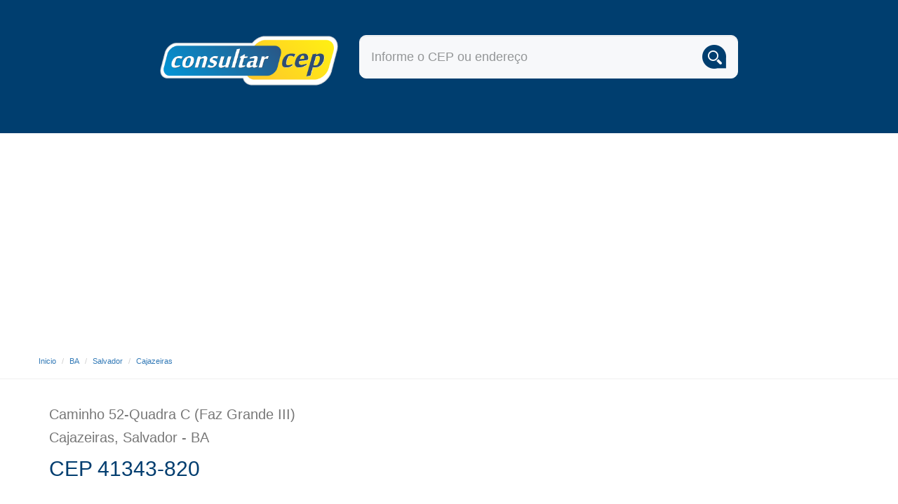

--- FILE ---
content_type: text/html; charset=utf-8
request_url: https://www.consultarcep.com.br/ba/salvador/cajazeiras/caminho-52-quadra-c-faz-grande-iii/41343820
body_size: 6344
content:




<!DOCTYPE html>
<html lang="pt-BR">
<head>
	<meta charset="UTF-8">
	<meta name="viewport" content="width=device-width, initial-scale=1">
    <title>Caminho 52-Quadra C (Faz Grande III) - CEP 41343-820 | Cajazeiras - Salvador BA</title>
    <meta name="keywords" content="41343-820, Caminho 52-Quadra C (Faz Grande III), Cajazeiras, Salvador " />
    <meta name="description" content="Veja o CEP 41343-820 da Caminho 52-Quadra C (Faz Grande III) - Cajazeiras, cidade de Salvador - BA." />
    <meta name="google-site-verification" content="ThI7GyoP-RkUhCF7p8U75vmSI-YnuaOR_0L6zwDrThg" />
	<link rel="stylesheet" href="https://maxcdn.bootstrapcdn.com/bootstrap/3.3.6/css/bootstrap.min.css">
	<link rel="stylesheet" href="/upload/css/format.css">
	
    <!--GOOGLE ADS-->
	<script async src="//pagead2.googlesyndication.com/pagead/js/adsbygoogle.js"></script>
    <script>
      (adsbygoogle = window.adsbygoogle || []).push({
        google_ad_client: "ca-pub-6657933402951336",
        enable_page_level_ads: true
      });
    </script>

	<!-- Custom js -->
	<!--<script src="https://tfile.com.br/consultarcep.com.br/upload/js/script.js"></script>-->
	<!-- HTML5 shim and Respond.js for IE8 support of HTML5 elements and media queries -->
    <!--[if lt IE 9]>
      <script src="https://oss.maxcdn.com/html5shiv/3.7.2/html5shiv.min.js"></script>
      <script src="https://oss.maxcdn.com/respond/1.4.2/respond.min.js"></script>
      <![endif]-->

    <!-- Google Tag Manager -->
    <script>(function(w,d,s,l,i){w[l]=w[l]||[];w[l].push({'gtm.start':
    new Date().getTime(),event:'gtm.js'});var f=d.getElementsByTagName(s)[0],
    j=d.createElement(s),dl=l!='dataLayer'?'&l='+l:'';j.async=true;j.src=
    'https://www.googletagmanager.com/gtm.js?id='+i+dl;f.parentNode.insertBefore(j,f);
    })(window,document,'script','dataLayer','GTM-K73FKNXV');</script>
    <!-- End Google Tag Manager -->

</head>
<body>
    <!-- Google Tag Manager (noscript) -->
    <noscript><iframe src="https://www.googletagmanager.com/ns.html?id=GTM-K73FKNXV"
    height="0" width="0" style="display:none;visibility:hidden"></iframe></noscript>
    <!-- End Google Tag Manager (noscript) -->


<script data-cfasync="false" type="text/javascript">
     (function () {
         var w = window.top, d = w.document, h = d.head || d.getElementsByTagName("head")[0];
         var s = d.createElement("script");
         s.src = "https://tags.denakop.com/10168/denakop.js";
         s.type = "text/javascript";
         s.async = true;
         s.setAttribute("data-cfasync", "false");
         h.appendChild(s);
         w.denakop = w.denakop || { cmd: [] };
     })();
</script>


<!--
<script async src="https://v3.denakop.com/denakop.js"></script>
<script>
window.denakoptag = window.denakoptag || { cmd: [] };
denakoptag.cmd.push(function () {
    denakoptag.setAccountId(10168);
});
</script>
-->


	<!-- banner topo -->
	<header id="banner" class="xxxx container-fluid banner-internas"  style="background: #003e6f;">
		  		<div class="container">
  			<div class="box-top">
  				<div class="logo col-xs-5 col-sm-4 col-md-4">
  					<a href="/"><img src="https://tfile.com.br/consultarcep.com.br/upload/img/logo.png" alt="Consultar CEP"></a>
                    <p>Busque CEP,  nome de ruas, bairros e cidades em todo o Brasil!</p>
  				</div>
                <form action="/resultados.html?" method="get" name="busca" class="form-busca col-xs-12 col-sm-8 col-md-8">
  					<input type="text" id="q" name="q" class="form-control input-lg" placeholder="Informe o CEP ou endereço">
  					<input type="submit" class="submit" value="">
  				</form>
  			</div>
  		</div>

  <script type="text/javascript">
	// sorter background banner
	setBkg();
  </script>

<script language="JavaScript" src="https://tfile.com.br/consultarcep.com.br/upload/js/banner.js"></script>
        
  	</div>
	</header>
	
    
    	<!-- breadcumb -->
		<div id="breadcrumbs" class="container-fluid">
			<div class="container">
            	<div class="row">
                    <ol class="breadcrumb">
                        <li><a href="/">Inicio</a></li>
                        <li><a href="/ba/">BA</a></li>
                        <li><a href="/ba/salvador/">Salvador</a></li>
                        <li><a href="/ba/salvador/cajazeiras/">Cajazeiras</a></li>
                        <li class="active">Caminho 52-Quadra C (Faz Grande III)</li>
                    </ol>
                </div>
			</div>
		</div>
		<!-- container -->
		<div class="container">
			<div class="row">
            <section class="detalhe-left col-md-12 col-lg-8">
				<div class="row box-margin">
					<div class="box-detalhe">

						<style type="text/css">
							.adsTop { width:322px; height:auto; border:1px solid #f4f4f4; background:#f6f6f6; margin:auto; text-align:center; display:none; overflow:hidden; clear:both; }
                        
							@media (max-width: 480px) { 
								.adsTop { margin:-15px auto 30px auto;	display:block; height:102px; }
							}
                        </style> 						
                     
                        <!-- 320x100_topo_consultarcep -->
						<!--                       
					   <ins class="adsbygoogle adsTop"
                             data-full-width-responsive="true"
                             data-ad-client="ca-pub-6657933402951336"
                             data-ad-slot="4168934680"></ins>
                        <script>
                        (adsbygoogle = window.adsbygoogle || []).push({});
                        </script> -->                       
                        
                        
                        
                        <!-- left -->
						<section class="left col-xs-12 col-md-12">
							<header>
                                <h1><small> Caminho 52-Quadra C (Faz Grande III) <br /> Cajazeiras, Salvador - BA</small> <strong style="display:block; clear:both; margin-top:15px;">CEP 41343-820</strong></h1>
							</header>
                            
							<style type="text/css">
							.adslot_1, .adslot_2 { width: 300px; height: 250px; margin:auto; display:inline-block; }
                            @media (min-width:359px) { 
								.ads-300x250 { width: 338px; text-align:center; height: auto; }
								.adslot_1, .adslot_2 { width: 336px; height: 280px; text-align:center; margin:auto; float:left; } 
							}
                            </style>                             
							
							<style type="text/css">
                            @media (min-width:992px) { 
								.ads-300x250 { width: 738px; padding:5px; text-align:center; height: auto; }
								.adslot_2 { width: 728px; height: 90px; text-align:center; margin:auto; float:left; } 
							}
                            </style>                               
                            	
                            <!-- ads-->
                            <div class="boxAds row box-margin">
                                

                                <div class="ads-300x250 criteo">
                                    <!-- consultarcep_336x280_2 -->
                                    <ins class="adsbygoogle adslot_2"
                                    data-full-width-responsive="true"
                                    data-ad-client="ca-pub-6657933402951336"
                                    data-ad-slot="7200554683"></ins>
                                    <script>
                                    (adsbygoogle = window.adsbygoogle || []).push({});
                                    </script>
                                </div>

                            </div><!--fim ads-->

							<h2>Confira informações do logradouro</h2>
                            <p>Veja informações relevantes do local, como os principais estabelecimentos comerciais e pontos de interesse existentes no endereço.</p>
                            <p>A <strong>Caminho 52-Quadra C (Faz Grande III)</strong>  fica no bairro de Cajazeiras na cidade de Salvador BA.</p>
                            

						</section>
						</div>
					</div>

					<!--BAIRRO -->
					<div class="row box-margin">
						<div class="box-logradouro col-xs-12 col-md-12">
							<div class="lista-logradouro">
								<div class="panel panel-default">
                                    <div class="panel-heading">
										<h2>Nesse logradouro você pode encontrar <span></span></h2>
									</div>
									<div class="panel-body">
										
									</div>
								</div>
							</div>
						</div>
					</div>
					<div class="row box-margin">
                            
                        
                        <div class="box-mapa box-margin col-md-12">
								<h2>Esse é o Mapa do local</h2>

                                <!-- ads consultarcep-->
                                <div class="mapa col-xs-12 col-md-5 cr172275 text-center" style="background:#f4f4f4; padding:5px 0 0 0; margin-bottom:30px;">
								
                                <!-- # 300x250_ads # -->
                                <ins class="adsbygoogle"
                                style="display:inline-block;width:300px;height:250px;background:#f4f4f4;"
                                data-ad-client="ca-pub-2085163567384838"
                                data-ad-slot="4466737214"></ins>
                                <script>
                                (adsbygoogle = window.adsbygoogle || []).push({});
                                </script>						
								
                                </div>

                                <address class="endereco col-xs-12 col-md-7">
                                <b>Logradouro:</b> Caminho 52-Quadra C (Faz Grande III)<br />
                                <b>CEP:</b> 41343-820<br />
                                <b>Bairro:</b> <a href="/ba/salvador/cajazeiras/">Cajazeiras</a><br />
                                <b>Cidade:</b> <a href="/ba/salvador/">Salvador</a><br />
                                <b>UF:</b> <a href="/ba/">BA</a>
                                </address>	
                                                    

						</div>
					</div>
				</section>
				
              
                <!--ads 300x600-->
                <div class="col-xs-12 col-md-4">
                	
                  <!-- <div id="showBannerLateral" style=" width:300px; float:left; margin-bottom:30px;"></div>-->

                    
                    <span style="float:left; clear:both;" id="_stickyunit" class="_scrollspy">
                    <div id="ads" class="ads hidden-sm" data-spy="_affix">
<!-- 300x250_categoria_topo -->
<!--
<ins class="adsbygoogle"
     style="display:inline-block;margin:auto;text-align:right;"
     data-ad-client="ca-pub-2085163567384838"
     data-ad-slot="8877958814"
     data-ad-format="auto"
     data-full-width-responsive="true"></ins>
<script>
     (adsbygoogle = window.adsbygoogle || []).push({});
</script>    
-->
					
                    <ins class="adsbygoogle"
                         style="display:inline-block;margin:auto;width:300px;height:250px; text-align:right;"
                         data-full-width-responsive="true"
                         data-ad-client="ca-pub-2085163567384838"
                         data-ad-slot="8877958814"
                         data-ad-format="auto"></ins>
                    <script>
                    (adsbygoogle = window.adsbygoogle || []).push({});
                    </script>
                    
					
                   </div>
                   </span>
				</div>
                
        	</div>
		</div>
        
		<div class="container">
			<div class="row box-margin col-md-12 col-lg-8">

				<aside>
					<div class="ruas box-margin col-xs-12 col-md-12">
						<hgroup>
							<h2>Mais ruas importantes do bairro Cajazeiras</h2>
        					<h3>Veja outras ruas próximas a Caminho 52-Quadra C (Faz Grande III).</h3>
						</hgroup>
						<div class="ruas-relacionadas">
							<ul>
								
			<li class="col-md-12">
				<address>
					<a href="https://www.consultarcep.com.br/ba/salvador/cajazeiras/caminho-14-quadra-b-faz-grande-iii/41343748">
						Caminho 14-Quadra B (Faz Grande III)
					</a>
				</address>
			</li>

			<li class="col-md-12">
				<address>
					<a href="https://www.consultarcep.com.br/ba/salvador/cajazeiras/travessa-isaias-gomes-faz-grande-iii/41343762">
						Travessa Isaías Gomes (Faz Grande III)
					</a>
				</address>
			</li>

			<li class="col-md-12">
				<address>
					<a href="https://www.consultarcep.com.br/ba/salvador/cajazeiras/caminho-88-setor-c-faz-grande-iii/41343170">
						Caminho 88-Setor C (Faz Grande III)
					</a>
				</address>
			</li>

			<li class="col-md-12">
				<address>
					<a href="https://www.consultarcep.com.br/ba/salvador/cajazeiras/caminho-2-quadra-a-faz-grande-iii/41343620">
						Caminho 2-Quadra A (Faz Grande III)
					</a>
				</address>
			</li>

			<li class="col-md-12">
				<address>
					<a href="https://www.consultarcep.com.br/ba/salvador/cajazeiras/caminho-94-setor-c-faz-grande-iii/41343145">
						Caminho 94-Setor C (Faz Grande III)
					</a>
				</address>
			</li>

			<li class="col-md-12">
				<address>
					<a href="https://www.consultarcep.com.br/ba/salvador/cajazeiras/via-local-c-quadra-c-faz-grande-iii/41343800">
						Via Local C-Quadra C (Faz Grande III)
					</a>
				</address>
			</li>

			<li class="col-md-12">
				<address>
					<a href="https://www.consultarcep.com.br/ba/salvador/cajazeiras/caminho-97-setor-c-faz-grande-iii/41343125">
						Caminho 97-Setor C (Faz Grande III)
					</a>
				</address>
			</li>

							</ul>
						</div>
					</div>
				</aside>
                
                <aside class="ceps box-margin col-xs-12 col-md-12">
                    <h2>Ruas com nome similares a Caminho 52-Quadra C (Faz Grande III)</h2>
<ul class="list-group list-group-item">
<li><address><a href="https://www.consultarcep.com.br/ba/salvador/cajazeiras/caminho-52-quadra-f-cajazeiras-xi/41341100">Caminho 52-Quadra F (Cajazeiras XI)<br /> Cajazeiras - Salvador - BA</a></address></li>
</ul>

                </aside>
                     
                            
                            
            </div>
		</div>
        <!-- FOOTER -->
        <div class="application">

                        <!-- FOOTER -->
                        <footer id="footer" class="container-fluid">
                          <div class="container">
                           <div class="row">
                             <p class="text-center">ESTADOS DO BRASIL</p>
                             <nav>
                              <ul class="nav nav-pills">
                                  <li><a href="/ac/">AC</a></li>
                                  <li><a href="/al/">AL</a></li>
                                  <li><a href="/am/">AM</a></li>
                                  <li><a href="/ap/">AP</a></li>
                                  <li><a href="/ba/">BA</a></li>
                                  <li><a href="/ce/">CE</a></li>
                                  <li><a href="/df/">DF</a></li>
                                  <li><a href="/es/">ES</a></li>
                                  <li><a href="/go/">GO</a></li>
                                  <li><a href="/ma/">MA</a></li>
                                  <li><a href="/mg/">MG</a></li>
                                  <li><a href="/ms/">MS</a></li>
                                  <li><a href="/mt/">MT</a></li>
                                  <li><a href="/pa/">PA</a></li>
                                  <li><a href="/pb/">PB</a></li>
                                  <li><a href="/pe/">PE</a></li>
                                  <li><a href="/pi/">PI</a></li>
                                  <li><a href="/pr/">PR</a></li>
                                  <li><a href="/rj/">RJ</a></li>
                                  <li><a href="/rn/">RN</a></li>
                                  <li><a href="/ro/">RO</a></li>
                                  <li><a href="/rr/">RR</a></li>
                                  <li><a href="/rs/">RS</a></li>
                                  <li><a href="/sc/">SC</a></li>
                                  <li><a href="/se/">SE</a></li>
                                  <li><a href="/sp/">SP</a></li>
                                  <li><a href="/to/">TO</a></li>
                              </ul>
                            </nav>
                            
                          </div>
                          
                          <hr>
                          <div class="row">

                           <div class="col-xs-8 col-sm-10 col-md-10">
                            <p class="copywrite">© Consultar CEP <span class="hidden-xs">:: todos os direitos reservados</span></p>
                          </div>
                          
                          <div class="col-xs-4 col-sm-2 col-md-2">
                            <img class="logo-footer" src="https://tfile.com.br/consultarcep.com.br/upload/img/logo.png" alt="Consultar CEP">
                          </div>
                        </div>
                      </div>
                    </footer>
        </div>
<!-- Bootstrap core JavaScript
================================================== -->
<!-- Placed at the end of the document so the pages load faster -->
<script type="text/javascript" src="https://ajax.googleapis.com/ajax/libs/jquery/1.11.3/jquery.min.js"></script>
<script src="https://maxcdn.bootstrapcdn.com/bootstrap/3.3.6/js/bootstrap.min.js"></script>
<script>

$('#adssss').affix({
    offset: {     
      top: $('#ads').offset().top,
      bottom: ($('footer').outerHeight(true) + 
	  $('.application').outerHeight(true)) + 40
    }
});
</script>

<script type="text/javascript">
/*
$('#q').click(function() {
	$(".banner-internas").css({"height": "463"});
	$(".box-top").css('margin-top',130);
	return false;
});

$('body').click(function() {
	$(".banner-internas").css({"height": "160"});
	$(".box-top").css({ 
     "margin-top": "0px", 
     "background-size": "100%"
	});

	return false;
});
*/



</script>


<style>
.modal { display:none; }
.modal-dialog { max-width:400px;  }
.modal-footer { border:0; }
.modal-content { background:none; }
.modal-body { padding:0; background:#fff; }
@media (max-width: 769px) {
	.modal-dialog {  max-width:310px; }
}

</style>

<!--<div class="modal fade" id="modalLikeBox" tabindex="-1" role="dialog" aria-labelledby="modalLikeBoxLabel" aria-hidden="true">
 <div class="modal-dialog">
   <div class="modal-content">
     
     <div class="modal-body text-center">
     	<span id="showBannerLateral"></span>
         <span style=" cursor:pointer; color:#fff; background:#333; position:absolute; right: 0; top: -26px; text-decoration:none; font:13px Arial; padding:5px 10px" data-dismiss="modal">fechar <span class="glyphicon glyphicon-remove"></span></span>
     </div>
     
   </div>
 </div>
</div>-->



<script>

/*
$().ready(function() {
// Exibe apos alguns segundos
seconds = 3;
setTimeout(function(){
	
	function setCookie(nomeCookie, valorCookie, diasExp) {
	    var d = new Date();
	    d.setTime(d.getTime() + (diasExp * 24 * 60 * 60 * 1000));
	    var expires = "expires=" + d.toUTCString();
	    document.cookie = nomeCookie + "=" + valorCookie + ";" + expires + ";path=/";
	}

	function getCookie(nomeCookie) {
	    var name = nomeCookie + "=";
	    var ca = document.cookie.split(';');
	    for(var i = 0; i < ca.length; i++) {
	        var c = ca[i];
	        while (c.charAt(0) == ' ') {
	            c = c.substring(1);
	        }
	        if (c.indexOf(name) == 0) {
	            return c.substring(name.length, c.length);
	        }
	    }
	    return "";
	}

	function checkCookie(nomeCookie, valorCookie, diasExp) {

	    var user = getCookie(nomeCookie);

	    if (user == "") {
	   		setCookie(nomeCookie, valorCookie, diasExp);
	   		$('#modalLikeBox').modal('show');
	    }
	}


	//string 1
	var pathname = window.location.pathname;

	// string 2
	var pagOrcamento = "/orcamento";
	
	// verifica se existe string 2 na string 1
	if(pathname.indexOf(pagOrcamento) == -1){
		checkCookie("cep_like_box", "show", 3);
	};
	
	}, seconds*1000);

});
*/
</script>



					<script language="JavaScript">
                            var banner = [], 
                            index = 0;
                           
                            //banner[0] = '<a target="_blank" href="https://www.maispousadas.com.br/"><img src="/upload/banners/pousadas-para-reveillon.jpg" alt="Pousadas para Réveillon 2019" title="Pousadas para Réveillon 2019" border="0" /></a>';
							//banner[0] = '<a target="_blank" href="https://www.maispousadas.com.br/pousadas-para-carnaval.html"><img src="/upload/banners/pousadas-para-carnaval.jpg" alt="Pousadas para Carnaval 2019" title="Pousadas para Carnaval 2019" border="0" /></a>';							 
                            //banner[0] = '<a rel="nofolow" target="_blank" href="https://www.maispousadas.com.br/pousadas-para-o-feriado.html"><img src="/imagens/banners/pousadas-para-feriado-semana-santa-504x392-01.jpg" alt="Pousadas para Semana Santa" title="" border="0" /></a>';	
                            //banner[0] = '<a rel="nofolow" target="_blank" href="https://www.maispousadas.com.br/pousadas-para-thermas-dos-laranjais-olimpia-sp.html"><img src="/imagens/banners/pousadas-para-thermas-dos-laranjais.jpg" alt="Pousadas em Olímpia SP para Thermas dos Laranjais" title="Confira Pousadas Perto do Thermas dos Laranjais - Olímpia SP" border="0" /></a>';		
                            //banner[1] = '<a rel="nofolow" target="_blank" href="https://www.maispousadas.com.br/pousadas-para-beto-carrero-penha-sc.html"><img src="/imagens/banners/pousadas-perto-do-beto-carrero-world-504x392.jpg" alt="Pousadas em Penha SC para Beto Carrero" title="Confira Pousadas Perto do Beto Carrero - Penha SC" border="0" /></a>';
                            //banner[3] = '<a rel="nofolow" target="_blank" href="https://www.maispousadas.com.br/pousadas-no-litoral-norte-de-sao-paulo.html"><img src="/imagens/banners/pousadas-nas-praias-do-litoral-norte.jpg" alt="Pousadas nas Praias do Litoral Norte" title="Pousadas nas Praias do Litoral Norte" border="0" /></a>';							
   							//banner[4] = '<a target="_blank" href="https://integrazap.com.br"><img src="/imagens/banners/integrazap.jpg" alt="Venda Através do WhastApp" title="Veja como seu site pode vender através do WhastApp" border="0" /></a>';								

                            
                            // SORT BANNER
                            banner = banner.sort(function() {return 0.5 - Math.random()});
                            
                            // SET SHOW BANNER	
                            document.getElementById('showBannerLateral').innerHTML = banner[0];
                    </script>        
                
                    <script language="JavaScript" src="https://tfile.com.br/consultarcep.com.br/upload/js/banner.js"></script>
                    


<script data-cfasync="false" type="text/javascript" id="clever-core">
/* <![CDATA[ */
    (function (document, window) {
        var a, c = document.createElement("script"), f = window.frameElement;

        c.id = "CleverCoreLoader33828";
        c.src = "https://scripts.cleverwebserver.com/0ca410c8d727f9fe3ad4f29b4cacf1fa.js";

        c.async = !0;
        c.type = "text/javascript";
        c.setAttribute("data-target", window.name || (f && f.getAttribute("id")));
        c.setAttribute("data-callback", "put-your-callback-function-here");
        c.setAttribute("data-callback-url-click", "put-your-click-macro-here");
        c.setAttribute("data-callback-url-view", "put-your-view-macro-here");
        

        try {
            a = parent.document.getElementsByTagName("script")[0] || document.getElementsByTagName("script")[0];
        } catch (e) {
            a = !1;
        }

        a || (a = document.getElementsByTagName("head")[0] || document.getElementsByTagName("body")[0]);
        a.parentNode.insertBefore(c, a);
    })(document, window);
/* ]]> */
</script>


<script defer src="https://static.cloudflareinsights.com/beacon.min.js/vcd15cbe7772f49c399c6a5babf22c1241717689176015" integrity="sha512-ZpsOmlRQV6y907TI0dKBHq9Md29nnaEIPlkf84rnaERnq6zvWvPUqr2ft8M1aS28oN72PdrCzSjY4U6VaAw1EQ==" data-cf-beacon='{"version":"2024.11.0","token":"db4306ef5de9460c8be602e32ddd4a79","r":1,"server_timing":{"name":{"cfCacheStatus":true,"cfEdge":true,"cfExtPri":true,"cfL4":true,"cfOrigin":true,"cfSpeedBrain":true},"location_startswith":null}}' crossorigin="anonymous"></script>
</body>
</html>











--- FILE ---
content_type: text/html; charset=utf-8
request_url: https://www.google.com/recaptcha/api2/aframe
body_size: 265
content:
<!DOCTYPE HTML><html><head><meta http-equiv="content-type" content="text/html; charset=UTF-8"></head><body><script nonce="ddc3YmivvhQ503Z1iYySWg">/** Anti-fraud and anti-abuse applications only. See google.com/recaptcha */ try{var clients={'sodar':'https://pagead2.googlesyndication.com/pagead/sodar?'};window.addEventListener("message",function(a){try{if(a.source===window.parent){var b=JSON.parse(a.data);var c=clients[b['id']];if(c){var d=document.createElement('img');d.src=c+b['params']+'&rc='+(localStorage.getItem("rc::a")?sessionStorage.getItem("rc::b"):"");window.document.body.appendChild(d);sessionStorage.setItem("rc::e",parseInt(sessionStorage.getItem("rc::e")||0)+1);localStorage.setItem("rc::h",'1763828867726');}}}catch(b){}});window.parent.postMessage("_grecaptcha_ready", "*");}catch(b){}</script></body></html>

--- FILE ---
content_type: text/css
request_url: https://www.consultarcep.com.br/upload/css/format.css
body_size: 1471
content:
@import "http://fonts.googleapis.com/css?family=Source+Sans+Pro:400,600,700";img,picture,video,embed{max-width:100%}body{background:#fff;color:#555}footer{padding:25px 0;background:#013d6f;margin-top:50px;color:#fff}footer hr{border-top:1px solid #fff;opacity:.05;filter:alpha(opacity=5)}footer .nav>li>a{width:52px}footer .nav>li>a:focus,footer .nav>li>a:hover{background:0 0;color:#fff}footer .copywrite{font:12px Arial;opacity:.3;filter:alpha(opacity=3)}hgroup{margin-bottom:10px}h1{color:#013d6f;font-size:30px}h2{color:#111;font-size:24px;padding-left:15px;border-left:4px solid #ddd;overflow:hidden}h3{font-size:16px}.h1,.h2,.h3,h1,h2,h3{font-family:source sans pro,sans-serif;margin-top:0;margin-bottom:30px}.h2{text-transform:capitalize;font-size:19px}h3{font-size:18px}strong{font-weight:400}.carousel-home{padding:20px 20px 30px;clear:both;border:1px solid #f4f4f4;min-height:250px}#banner{width:100%;text-align:center}.banner-home{padding-top:150px;height:463px}.banner-internas{padding:20px 0;height:190px}.banner-internas .logo{margin:0 auto 15px}.box-top{margin:0 auto;padding-top:30px}.logo{margin-bottom:20px}.logo p{display:none}.form-busca{position:relative}.form-busca input[type=text]{padding-right:58px;height:62px;border-radius:10px;border:1px solid #fff;opacity:.97;filter:alpha(opacity=97)}.form-busca input[type=submit]{background:url(../img/icon-busca.png) no-repeat;border:none;cursor:pointer;height:39px;width:34px;position:absolute;float:right;right:32px;top:14px}.titulo-home h1{margin-top:30px;text-align:center;font-size:30px}.titulo-carousel{border:0;background:url(../img/icon-carousel.png) no-repeat;height:50px;float:left;color:#013d6f;padding:12px 0 0 60px}.carousel-content{color:#777;display:flex;text-align:justify;align-items:center}#text-carousel{width:100%;height:auto;padding:0}h3.carousel{border:0;margin:0;padding:0 0 10px;color:#000}.col-xs-offset-3{margin-left:5%}.carousel-control.right,.carousel-control.left{background:0 0}.carousel-control{position:absolute;top:0;bottom:0;left:0;width:2%;font-size:20px;color:#858585;text-align:center;text-shadow:none;opacity:1.5}.carousel-control:hover{color:#3fb23f}.estados{padding:30px;margin:0 0 30px;clear:both;border:1px solid #f4f4f4}.estados .nav-pills li{margin:2px;float:left}.estados .nav-pills a{width:52px;text-align:center;background:#337ab7;color:#fff}.estados .nav>li>a:focus,.estados .nav>li>a:hover{background:#fc0}#breadcrumbs{border-bottom:1px solid #f0f0f0;background:#fff;margin-bottom:30px}.breadcrumb{background:0 0;margin-bottom:0;padding:15px 0;font:11px Arial}.breadcrumb li{line-height:20px}#breadcrumbs .breadcrumb .active{display:none}.box-margin{margin-bottom:40px}.detalhe-inicio{margin:0}header p{line-height:26px;text-align:justify}.panel-heading h2{color:#666;border:0;font-size:18px;margin-bottom:0;padding:10px}.panel-heading span{color:#4c4c4c;font-size:20px}.list-group2{width:33.33333333333333%;float:left;padding:0}.list-group-item2{background:url(../img/icon-lista.png) no-repeat left center;border:none;list-style:none;padding:10px;padding-left:20px}.box-detalhe{width:100%;float:left}.box-detalhe .right{text-align:center}.detalhe-right{width:300px;float:right}.box-anuncio{float:right}.boxAds{padding:10px 0;text-align:center;clear:both;display:block;overflow:hidden}.ads-728x90{width:100%;text-align:center}.ads-300x250{margin-right:30px;border:1px solid #f4f4f4;background:#f9f9f9;repeat;display:inline-block}.google{margin-right:0}.ruas-relacionadas{width:100%;float:left}.ruas-relacionadas ul{padding:0}.ruas-relacionadas ul li{width:47.5%;float:left;padding:0 15px;background:#f2f2f2;list-style:none;margin:0 15px 15px 0}.ruas-relacionadas ul li address{background:0 0;border-left:3px solid #fc0;padding:15px 0 0 15px}.ruas-relacionadas a.bairro,.ruas-relacionadas a.cidade,.ruas-relacionadas a.uf{color:#666}.list-group{padding:0}.list-group li{padding:10px 15px 10px 0;list-style:none}.list-group li address{background:url(../img/icon-lista.png) no-repeat 0 7px;padding-left:15px;list-style:none}.list-group-item{border:0}.list-group-item li{border-bottom:1px solid #f2f2f2}.list-group-item:first-child{border-top:0}.list-group-item:last-child{border-bottom:0}.ceps .list-group{margin-bottom:40px}.box-mapa .endereco b{width:100%;float:left;padding-top:10px;color:#013d6f;border-top:1px solid #f0f0f0;margin:10px 0 0}.box-detalhe-bairro .right{float:right;text-align:center}.scrollspy{position:relative}.affix{width:300px;height:600px;top:20px}.affix-bottom{position:absolute}@media only screen and (min-width:1200px){.box-top{width:75%}}@media only screen and (max-width:1199px){.detalhe-right{width:100%;float:none;margin:0 auto}}@media only screen and (max-width:992px){.banner-internas{background-size:1092px!important}}@media only screen and (max-width:767px) and (min-width:600px){.banner-internas{padding:15px}}@media only screen and (max-width:768px){h1{font-size:25px}h2{font-size:21px;color:#000}h3{font-size:18px}.box-top{width:85%;margin:0 auto;padding-top:0}.banner-home .logo{margin:0 auto 15px}.banner-internas{height:160px}.box-detalhe .right{border-bottom:1px solid #f2f2f2;margin-bottom:20px}.box-detalhe,.box-detalhe .left,.box-detalhe .right{width:100%;float:left}.ruas-relacionadas ul li{width:46.4203233256351%}.banner-internas{background-size:868px!important}}@media only screen and (max-device-width:768px) and (orientation:landscape){.banner-home{padding:60px 0 100px;height:100%}}@media only screen and (max-width:480px){h1{font-size:23px}h2{font-size:19px;color:#000}h3{font-size:16px}.box-top{width:100%}.ruas-relacionadas ul li{width:100%}.banner-home .logo{width:60%}.banner-internas .logo{width:45%;margin-bottom:15px}.banner-internas{background-size:580px!important}.ads-300x250{margin:auto}.breadcrumb{font-size:10px}}@media only screen and (max-width:320px){.banner-internas .logo{width:60%}.boxAds{margin:0 -15x 30px -15px;overflow:visible}.ads-300x250{width:300px;height:250px;margin:auto}}

--- FILE ---
content_type: application/javascript
request_url: https://tfile.com.br/consultarcep.com.br/upload/js/banner.js
body_size: 343
content:

function fecha_banner()
{
	var banner_obj = document.getElementById('banner_popup');
	banner_obj.style.display = 'none';
}

function fecha_banner_timeout()
{
	setTimeout('fecha_banner()', 10000);
}

function abre_banner()
{
	var banner_obj = document.getElementById('banner_popup');
	banner_obj.style.margin = '40%';
	banner_obj.style.margin = '0px';
	banner_obj.style.display = '';


	var btnFechar_obj = document.getElementById('fechaPop-up');
	btnFechar_obj.style.background = '#f60';
	btnFechar_obj.style.color = '#fff';
	btnFechar_obj.style.fontSize = '11px';
	btnFechar_obj.style.fontFamily = 'Arial';	
	btnFechar_obj.style.padding = '3px 8px';	
	btnFechar_obj.style.textDecoration = 'none';		


	fecha_banner_timeout();
}


// SET COOKIE
jQuery(document).ready(function(){
	
	if (document.cookie.indexOf('_maispousadas_ads') == -1) {
	
		var fifteenDays = 1000*60*60*24*1;
		
		var expires = new Date((new Date()).valueOf() + fifteenDays);
		
		document.cookie = "_maispousadas_ads" + "=" + 1 + "; expires=" + expires.toUTCString();
		
				
		$.popup({width:"50%", inline:true, href:"#banner_popup"});
	}


	// RECUPERA COOKIE
	function getCookie(nome){    
    
		if(document.cookie.length > 0){
		  c_start = document.cookie.indexOf(nome + "=");
			if(c_start != -1){ 
				c_start = c_start + nome.length + 1; 
				c_end = document.cookie.indexOf(";", c_start);
			
				if(c_end == -1)
				  c_end = document.cookie.length;
				return unescape(document.cookie.substring(c_start, c_end));
				  } 
			}
			
			return null;
	}
  
  
	// verifica se o cookie "_maispousadas_ads" existe e exibe fecha banner
	var _maispousadas_ads = getCookie('_maispousadas_ads');

	if(_maispousadas_ads != null){
		//fecha_banner();
	}
 
	// exibe banner
	else {
		//abre_banner();
		//fecha_banner_timeout()
	}
  
  });